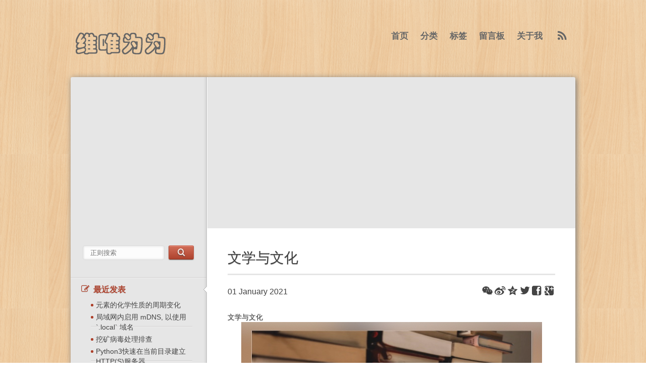

--- FILE ---
content_type: text/html; charset=utf-8
request_url: https://luowei.github.io/%E8%AF%BB%E4%B9%A6/16094421226098.html
body_size: 7158
content:
<!DOCTYPE html> <!--[if IE 7 ]> <html lang="zh-CN" class="ie7"> <![endif]--> <!--[if IE 8 ]> <html lang="zh-CN" class="ie8"> <![endif]--> <!--[if IE 9 ]> <html lang="zh-CN" class="ie9"> <![endif]--> <!--[if (gte IE 10)|!(IE)]><!--> <html lang="zh-CN"> <!--<![endif]--> <head> <meta charset="UTF-8"> <title>文学与文化 - 维唯为为</title> <meta name="keywords" content="维唯为为,读书"> <meta name="description" content="文学与文化"> <meta name="author" content="luowei"> <meta name="viewport" content="width=device-width, initial-scale=1.0"> <meta name="apple-itunes-app" content="app-id=1227288468, app-argument=https://luowei.github.io/%E8%AF%BB%E4%B9%A6/16094421226098.html"> <!-- Favicon --> <link rel="shortcut icon" href="/favicon.ico"> <!-- Feed --> <link rel="alternate" type="application/rss+xml" title="RSS Feed" href="/rss.xml"> <link rel="alternate" type="application/atom+xml" title="Atom Feed" href="/atom.xml"> <!-- Styles --> <link rel="stylesheet" href="https://luowei.github.io/assets/themes/twitter/css/style.css?ver=20151125"> <link rel="stylesheet" href="https://luowei.github.io/assets/themes/twitter/css/font-awesome.min.css?ver=20151122"> <!--[if IE 7 ]><link rel="stylesheet" href="https://luowei.github.io/assets/themes/twitter/css/font-awesome-ie7.min.css?ver=20151122"><![endif]--> <!-- Scripts --> <script type="text/javascript" src="https://luowei.github.io/assets/themes/twitter/js/jquery-1.11.1.min.js"></script> <!--[if lt IE 9]><script src="https://luowei.github.io/assets/themes/twitter/js/html5shiv.min.js"></script><![endif]--> <meta name="baidu-site-verification" content="NajvLOnYvj" /> <meta name="google-site-verification" content="DjKutaNsmRtRRtaKj8OMa1DvyLUMtWr5cB3v_0w75xY" /> <!----> <script async src="//pagead2.googlesyndication.com/pagead/js/adsbygoogle.js"></script> <script> (adsbygoogle = window.adsbygoogle || []).push({ google_ad_client: "ca-pub-8760692904992206", enable_page_level_ads: true }); </script> <!-- Global site tag (gtag.js) - Google Analytics --> <script async src="https://www.googletagmanager.com/gtag/js?id=UA-31488864-2"></script> <script> window.dataLayer = window.dataLayer || []; function gtag(){dataLayer.push(arguments);} gtag('js', new Date()); gtag('config', 'UA-31488864-2'); </script> </head> <body> <div id="wrap"> <header id="top"> <!-- Home Link --> <a id="logo" href="/" title="回到首页"> <img src="https://luowei.github.io/assets/themes/twitter/img/logo.png" alt="维唯为为"> </a> <!-- Navigation Bar --> <nav id="navbar"> <ul> <li> <a href="/" title="首页">首页</a> </li> <li> <a href="/categories.html" title="分类">分类</a> </li> <li> <a href="/tags.html" title="标签">标签</a> </li> <li> <a href="/messages.html" title="留言板">留言板</a> </li> <li id="about-link" > <a href="/about.html" title="关于我">关于我</a> </li> <li id="rss-link"> <a href="/rss.xml" title="订阅 RSS"><i class="icon-large icon-fixed-width icon-rss"></i></a> </li> </ul> </nav> </header> <section id="main"> <!-- Sidebar --> <aside id="sidebar"> <section id="search-box"> <form id="search-form"> <input id="query" type="text" placeholder="正则搜索"></input> <button type="submit"><i class="icon-search"></i></button> </form> <script type="text/javascript"> $(document).ready(function() { $('#search-form').submit(function() { $('#query').blur().attr('disabled', true); $('#main-content').hide(); $('#loader').show(); $.ajax({url: '/atom.xml?r=' + (Math.random() * 999999), dataType: 'xml', success: function(data) { var rq = new RegExp($('#query').val(), 'im'); var rl = /\/([^\/]+)\.html$/; var html = ''; $(data).find('entry').each(function(index, entry) { var title = $(entry).find('title').text(); var link = $(entry).find('link').attr('href'); var title_en = rl.exec(link)[1].replace('-', ' '); var content = $(entry).find('content').text(); if (rq.test(title) || rq.test(title_en) || rq.test(content)) { var parts = $(entry).find('updated').text().split(/[-T:+]/g); var months = [ "January", "February", "March", "April", "May", "June", "July", "August", "September", "October", "November", "December" ]; date = parts[2] + ' ' + months[parts[1] - 1] + ' ' + parts[0]; html += '<article class="nested">'; html += '<header><h2><a href="' + link + '">' + title + '</a></h2></header>'; html += '<section><p>' + content + '</p></section>'; html += '<footer><p>更新日期：' + date + '</p></footer>'; html += '</article>'; } }); $('#main-content').html(html); $('#loader').hide(); $('#main-content').show(); }}); $('#query').blur().attr('disabled', false); return false; }); }); </script> </section> <section class="active"> <a href="/" title="查看最近发表"><i class="icon-fixed-width icon-edit"></i> 最近发表</a> <ul> <li><a href="/%E5%8C%96%E5%AD%A6/17513821978635.html" title="查看《元素的化学性质的周期变化》">元素的化学性质的周期变化</a></li> <li><a href="/%E7%BD%91%E7%BB%9C/17358390284832.html" title="查看《局域网内启用 mDNS, 以使用 `.local` 域名》">局域网内启用 mDNS, 以使用 `.local` 域名</a></li> <li><a href="/%E7%BD%91%E7%BB%9C/17358381289150.html" title="查看《挖矿病毒处理排查》">挖矿病毒处理排查</a></li> <li><a href="/%E7%BD%91%E7%BB%9C/17257252710627.html" title="查看《Python3快速在当前目录建立HTTP(S)服务器》">Python3快速在当前目录建立HTTP(S)服务器</a></li> <li><a href="/ios/16929036009560.html" title="查看《iOS 集成WireGuard库》">iOS 集成WireGuard库</a></li> <li><a href="/%E7%BD%91%E7%BB%9C/16771589916655.html" title="查看《基于Zerotier内网穿透虚拟网络的搭建》">基于Zerotier内网穿透虚拟网络的搭建</a></li> <li><a href="/docker/16769919072309.html" title="查看《Docker容器常用》">Docker容器常用</a></li> <li><a href="/%E5%AD%A6%E4%B9%A0/16766897332728.html" title="查看《区块链学习笔记2》">区块链学习笔记2</a></li> <li><a href="/%E7%BD%91%E7%BB%9C%E9%85%8D%E7%BD%AE/16761735786108.html" title="查看《R2S刷写OpenWrt软路由》">R2S刷写OpenWrt软路由</a></li> <li><a href="/%E7%BD%91%E7%BB%9C%E9%85%8D%E7%BD%AE/16741455669142.html" title="查看《windows & linux 上设置端口转发》">windows & linux 上设置端口转发</a></li> </ul> </section> <section> <a href="/archive.html" title="查看所有存档"><i class="icon-fixed-width icon-file-text"></i> 文章存档</a> <span title="文章总数">159</span> <ul> <li><a href="/archive.html#December-2025">2025 年 12 月 (1)</a></li> <li><a href="/archive.html#January-2025">2025 年 01 月 (2)</a></li> <li><a href="/archive.html#September-2024">2024 年 09 月 (1)</a></li> <li><a href="/archive.html#September-2023">2023 年 09 月 (1)</a></li> <li><a href="/archive.html#July-2023">2023 年 07 月 (1)</a></li> <li><a href="/archive.html#February-2023">2023 年 02 月 (4)</a></li> </ul> </section> <section> <a href="/categories.html" title="查看所有分类"><i class="icon-fixed-width icon-folder-open"></i> 文章分类</a> <span title="分类总数">40</span> <ul> <li><a href="/categories.html#linux-ref">linux (12)</a></li> <li><a href="/categories.html#面试-ref">面试 (24)</a></li> <li><a href="/categories.html#author-ref">author (1)</a></li> <li><a href="/categories.html#tutorials-ref">tutorials (5)</a></li> <li><a href="/categories.html#life-ref">life (7)</a></li> <li><a href="/categories.html#LAMP-ref">LAMP (5)</a></li> <li><a href="/categories.html#iOS-ref">iOS (21)</a></li> <li><a href="/categories.html#Tomcat配置-ref">Tomcat配置 (1)</a></li> <li><a href="/categories.html#Regex-ref">Regex (2)</a></li> <li><a href="/categories.html#AI-ref">AI (1)</a></li> <li><a href="/categories.html#数据库-ref">数据库 (1)</a></li> <li><a href="/categories.html#Docker-ref">Docker (1)</a></li> <li><a href="/categories.html#工具-ref">工具 (2)</a></li> <li><a href="/categories.html#课题-ref">课题 (1)</a></li> <li><a href="/categories.html#Audio-ref">Audio (1)</a></li> <li><a href="/categories.html#Jekyll-ref">Jekyll (1)</a></li> <li><a href="/categories.html#SEO-ref">SEO (2)</a></li> <li><a href="/categories.html#FFMPeg-ref">FFMPeg (1)</a></li> <li><a href="/categories.html#色卡-ref">色卡 (1)</a></li> <li><a href="/categories.html#FFmpeg-ref">FFmpeg (1)</a></li> <li><a href="/categories.html#万能输入法-ref">万能输入法 (2)</a></li> <li><a href="/categories.html#其他-ref">其他 (4)</a></li> <li><a href="/categories.html#App-ref">App (2)</a></li> <li><a href="/categories.html#英语-ref">英语 (1)</a></li> <li><a href="/categories.html#sqlite-ref">sqlite (1)</a></li> <li><a href="/categories.html#-ref"> (2)</a></li> <li><a href="/categories.html#shell-ref">shell (4)</a></li> <li><a href="/categories.html#越狱-ref">越狱 (1)</a></li> <li><a href="/categories.html#日历-ref">日历 (2)</a></li> <li><a href="/categories.html#macOS-ref">macOS (2)</a></li> <li><a href="/categories.html#驾考-ref">驾考 (1)</a></li> <li><a href="/categories.html#原理-ref">原理 (26)</a></li> <li><a href="/categories.html#读书-ref">读书 (6)</a></li> <li><a href="/categories.html#直播-ref">直播 (1)</a></li> <li><a href="/categories.html#学习-ref">学习 (4)</a></li> <li><a href="/categories.html#正则-ref">正则 (1)</a></li> <li><a href="/categories.html#网络配置-ref">网络配置 (2)</a></li> <li><a href="/categories.html#docker-ref">docker (1)</a></li> <li><a href="/categories.html#网络-ref">网络 (4)</a></li> <li><a href="/categories.html#化学-ref">化学 (1)</a></li> </ul> </section> <section> <a href="/tags.html" title="查看所有标签"><i class="icon-fixed-width icon-tags"></i> 标签云</a> <span title="标签总数">82</span> <div id="tag-cloud"> <a href="/tags.html#linux-ref" style="font-size: 16.5pt; color: #111;">linux</a> <a href="/tags.html#linux命令-ref" style="font-size: 10.5pt; color: #888;">linux命令</a> <a href="/tags.html#linux快捷键-ref" style="font-size: 9pt; color: #999;">linux快捷键</a> <a href="/tags.html#centOS-ref" style="font-size: 9pt; color: #999;">centOS</a> <a href="/tags.html#centOS命令-ref" style="font-size: 9pt; color: #999;">centOS命令</a> <a href="/tags.html#centOS操作命令-ref" style="font-size: 9pt; color: #999;">centOS操作命令</a> <a href="/tags.html#linux信息查看-ref" style="font-size: 9pt; color: #999;">linux信息查看</a> <a href="/tags.html#linux解压与压缩-ref" style="font-size: 9pt; color: #999;">linux解压与压缩</a> <a href="/tags.html#算法问题-ref" style="font-size: 11pt; color: #777;">算法问题</a> <a href="/tags.html#链表-ref" style="font-size: 9pt; color: #999;">链表</a> <a href="/tags.html#作者简介-ref" style="font-size: 9pt; color: #999;">作者简介</a> <a href="/tags.html#Jekyll-ref" style="font-size: 9.5pt; color: #888;">Jekyll</a> <a href="/tags.html#Jekyll安装-ref" style="font-size: 9pt; color: #999;">Jekyll安装</a> <a href="/tags.html#mac安装Jekyll-ref" style="font-size: 9pt; color: #999;">mac安装Jekyll</a> <a href="/tags.html#ssh隧道-ref" style="font-size: 9pt; color: #999;">ssh隧道</a> <a href="/tags.html#内网穿透-ref" style="font-size: 9pt; color: #999;">内网穿透</a> <a href="/tags.html#ssh配VPN-ref" style="font-size: 9pt; color: #999;">ssh配VPN</a> <a href="/tags.html#笔迹-ref" style="font-size: 9pt; color: #999;">笔迹</a> <a href="/tags.html#LAMP-ref" style="font-size: 9.5pt; color: #888;">LAMP</a> <a href="/tags.html#Web-ref" style="font-size: 9pt; color: #999;">Web</a> <a href="/tags.html#防盗链-ref" style="font-size: 9pt; color: #999;">防盗链</a> <a href="/tags.html#多域名绑定-ref" style="font-size: 9pt; color: #999;">多域名绑定</a> <a href="/tags.html#虚拟目录配置-ref" style="font-size: 9pt; color: #999;">虚拟目录配置</a> <a href="/tags.html#教程-ref" style="font-size: 9.5pt; color: #888;">教程</a> <a href="/tags.html#视频教程-ref" style="font-size: 10.5pt; color: #888;">视频教程</a> <a href="/tags.html#负载均衡-ref" style="font-size: 9pt; color: #999;">负载均衡</a> <a href="/tags.html#nginx-ref" style="font-size: 9pt; color: #999;">nginx</a> <a href="/tags.html#iOS示例-ref" style="font-size: 9pt; color: #999;">iOS示例</a> <a href="/tags.html#iOS应用-ref" style="font-size: 9pt; color: #999;">iOS应用</a> <a href="/tags.html#life-ref" style="font-size: 11.5pt; color: #666;">life</a> <a href="/tags.html#ShadowSocks-ref" style="font-size: 9pt; color: #999;">ShadowSocks</a> <a href="/tags.html#shell脚本-ref" style="font-size: 9.5pt; color: #888;">shell脚本</a> <a href="/tags.html#职业规划-ref" style="font-size: 9pt; color: #999;">职业规划</a> <a href="/tags.html#人生-ref" style="font-size: 9pt; color: #999;">人生</a> <a href="/tags.html#web-ref" style="font-size: 9.5pt; color: #888;">web</a> <a href="/tags.html#OAuth2.0-ref" style="font-size: 9pt; color: #999;">OAuth2.0</a> <a href="/tags.html#OAuth原理-ref" style="font-size: 9pt; color: #999;">OAuth原理</a> <a href="/tags.html#iOS-ref" style="font-size: 18pt; color: #000;">iOS</a> <a href="/tags.html#https-ref" style="font-size: 9pt; color: #999;">https</a> <a href="/tags.html#博客-ref" style="font-size: 9pt; color: #999;">博客</a> <a href="/tags.html#开发者经验-ref" style="font-size: 9pt; color: #999;">开发者经验</a> <a href="/tags.html#apache-ref" style="font-size: 10.5pt; color: #888;">apache</a> <a href="/tags.html#服务器-ref" style="font-size: 10.5pt; color: #888;">服务器</a> <a href="/tags.html#tomcat-ref" style="font-size: 9.5pt; color: #888;">tomcat</a> <a href="/tags.html#iOS优化-ref" style="font-size: 9.5pt; color: #888;">iOS优化</a> <a href="/tags.html#iOS内存管理-ref" style="font-size: 9pt; color: #999;">iOS内存管理</a> <a href="/tags.html#webview-ref" style="font-size: 9pt; color: #999;">webview</a> <a href="/tags.html#iOS性能优化-ref" style="font-size: 9pt; color: #999;">iOS性能优化</a> <a href="/tags.html#iOS内存优化-ref" style="font-size: 9pt; color: #999;">iOS内存优化</a> <a href="/tags.html#MVC-ref" style="font-size: 9pt; color: #999;">MVC</a> <a href="/tags.html#MVVM"-ref" style="font-size: 9pt; color: #999;">MVVM"</a> <a href="/tags.html#值类型-ref" style="font-size: 9pt; color: #999;">值类型</a> <a href="/tags.html#UIView-ref" style="font-size: 9pt; color: #999;">UIView</a> <a href="/tags.html#Layout-ref" style="font-size: 9pt; color: #999;">Layout</a> <a href="/tags.html#面试题-ref" style="font-size: 9pt; color: #999;">面试题</a> <a href="/tags.html#原理性问题-ref" style="font-size: 9pt; color: #999;">原理性问题</a> <a href="/tags.html#NSURLConnection-ref" style="font-size: 9pt; color: #999;">NSURLConnection</a> <a href="/tags.html#NSURLSession-ref" style="font-size: 9pt; color: #999;">NSURLSession</a> <a href="/tags.html#server-ref" style="font-size: 9pt; color: #999;">server</a> <a href="/tags.html#C/S通信-ref" style="font-size: 9pt; color: #999;">C/S通信</a> <a href="/tags.html#逆向-ref" style="font-size: 9pt; color: #999;">逆向</a> <a href="/tags.html#Regex-ref" style="font-size: 9pt; color: #999;">Regex</a> <a href="/tags.html#AI-ref" style="font-size: 9pt; color: #999;">AI</a> <a href="/tags.html#sqlite-ref" style="font-size: 9pt; color: #999;">sqlite</a> <a href="/tags.html#mobileconfig-ref" style="font-size: 9pt; color: #999;">mobileconfig</a> <a href="/tags.html#Apache-ref" style="font-size: 9pt; color: #999;">Apache</a> <a href="/tags.html#Docker-ref" style="font-size: 9pt; color: #999;">Docker</a> <a href="/tags.html#Gitlab-ref" style="font-size: 9pt; color: #999;">Gitlab</a> <a href="/tags.html#Wifi-ref" style="font-size: 9pt; color: #999;">Wifi</a> <a href="/tags.html#Mime-ref" style="font-size: 9pt; color: #999;">Mime</a> <a href="/tags.html#UTI-ref" style="font-size: 9.5pt; color: #888;">UTI</a> <a href="/tags.html#感想-ref" style="font-size: 9pt; color: #999;">感想</a> <a href="/tags.html#tools-ref" style="font-size: 9pt; color: #999;">tools</a> <a href="/tags.html#topic-ref" style="font-size: 9pt; color: #999;">topic</a> <a href="/tags.html#sql-ref" style="font-size: 9pt; color: #999;">sql</a> <a href="/tags.html#Audio-ref" style="font-size: 9pt; color: #999;">Audio</a> <a href="/tags.html#Liquid-ref" style="font-size: 9pt; color: #999;">Liquid</a> <a href="/tags.html#seo-ref" style="font-size: 9.5pt; color: #888;">seo</a> <a href="/tags.html#FFMPeg-ref" style="font-size: 9pt; color: #999;">FFMPeg</a> <a href="/tags.html#代理命令-ref" style="font-size: 9pt; color: #999;">代理命令</a> <a href="/tags.html#icns图标-ref" style="font-size: 9pt; color: #999;">icns图标</a> <a href="/tags.html#制作-ref" style="font-size: 9pt; color: #999;">制作</a> </div> </section> <div id="fixed-container"> <section> <a href="#"><i class="icon-fixed-width icon-code"></i> 相关链接</a> <ul> <li><a href="https://wodedata.com" target="_blank">wodedata</a></li> <li><a href="http://app.wodedata.com" target="_blank">作品集</a></li> <li><a href="https://luowei.github.io/list" target="_blank">知不知</a></li> <li><a href="https://tudou.com/home/rootls" target="_blank">土豆视频</a></li> <li><a href="http://my.wodedata.com/wodedata" target="_blank">wodedata听闻站</a></li> </ul> </section> <section> <a href="#"><i class="icon-fixed-width icon-heart"></i> 与我联系</a> <div id="contacts-list"> <a href="mailto:luowei010101@gmail.com" target="_blank" title="Gmail"> <i class="icon-large icon-fixed-width icon-envelope"></i> </a> <a href="https://github.com/luowei" target="_blank" title="GitHub"> <i class="icon-large icon-fixed-width icon-github"></i> </a> <a href="https://weibo.com/rootls" target="_blank" title="新浪微博"> <i class="icon-large icon-fixed-width icon-weibo"></i> </a> <a href="https://v2ex.com/member/luowei010101" target="_blank" title="V2EX"> <i class="icon-large icon-fixed-width icon-v2ex"></i> </a> <a href="https://plus.google.com/113996051315672081772" target="_blank" title="Google+"> <i class="icon-large icon-fixed-width icon-google-plus"></i> </a> <a href="https://twitter.com/luowei010101" target="_blank" title="Twitter"> <i class="icon-large icon-fixed-width icon-twitter"></i> </a> </div> </section> <section> <a href="#"><i class="icon-fixed-width icon-link"></i> 友情链接</a> <ul> <li><a href="https://github.com/Shopify/liquid/wiki/Liquid-for-Designers" target="_blank">Liquid 模板引擎</a></li> <li><a href="https://jekyllrb.com/" target="_blank">Jekyll 静态博客生成器</a></li> </ul> </section> </div> <script type="text/javascript"> $(document).ready(function() { var position = $('#fixed-container').offset(); $(window).scroll(function() { if($(window).scrollTop() > position.top) { $('#fixed-container').css('position','fixed').css('top','0'); } else { $('#fixed-container').css('position','static'); } }); }); </script> </aside> <!-- Main Content --> <div id="main-inner"> <div id="loader"><img src="https://luowei.github.io/assets/themes/twitter/img/loading.gif" alt="请稍侯"></div> <div id="main-content"> <section id="content"> <article class="post"> <header> <h1>文学与文化</h1> <!--<script async src="//pagead2.googlesyndication.com/pagead/js/adsbygoogle.js"></script>--> <!--<script>--> <!--(adsbygoogle = window.adsbygoogle || []).push({--> <!--google_ad_client: "ca-pub-8760692904992206",--> <!--enable_page_level_ads: true--> <!--});--> <!--</script>--> <!--&lt;!&ndash; Global site tag (gtag.js) - Google Analytics &ndash;&gt;--> <!--<script async src="https://www.googletagmanager.com/gtag/js?id=UA-31488864-2"></script>--> <!--<script>--> <!--window.dataLayer = window.dataLayer || [];--> <!--function gtag(){dataLayer.push(arguments);}--> <!--gtag('js', new Date());--> <!--gtag('config', 'UA-31488864-2');--> <!--</script>--> </header> <section> <div class="post-extra"> <div class="pull-left"> <span>01 January 2021</span> </div> <div class="pull-right"> <span id="share"> <a class="wechat" target="_blank" title="分享到微信" href="https://chart.apis.google.com/chart?cht=qr&amp;chs=300x300&amp;chl=https://luowei.github.io/%E8%AF%BB%E4%B9%A6/16094421226098.html"><i class="icon-large icon-wechat"></i></a> <a class="weibo" target="_blank" title="分享到微博" href="http://service.weibo.com/share/share.php?title=文学与文化 - 维唯为为&amp;url=https://luowei.github.io/%E8%AF%BB%E4%B9%A6/16094421226098.html&amp;type=3&amp;searchPic=1"><i class="icon-large icon-weibo"></i></a> <a class="qzone" target="_blank" title="分享到 QQ 空间" href="http://sns.qzone.qq.com/cgi-bin/qzshare/cgi_qzshare_onekey?url=https://luowei.github.io/%E8%AF%BB%E4%B9%A6/16094421226098.html&amp;title=文学与文化 - 维唯为为&amp;summary=文学与文化&amp;site=https://luowei.github.io"><i class="icon-large icon-qzone"></i></a> <a class="twitter" target="_blank" title="Share to Twitter" href="https://twitter.com/intent/tweet?url=https://luowei.github.io/%E8%AF%BB%E4%B9%A6/16094421226098.html&amp;text=文学与文化 - 维唯为为&amp;via=luowei010101"><i class="icon-large icon-twitter"></i></a> <a class="facebook" target="_blank" title="Share to Facebook" href="https://www.facebook.com/sharer.php?u=https://luowei.github.io/%E8%AF%BB%E4%B9%A6/16094421226098.html&amp;t=文学与文化 - 维唯为为"><i class="icon-large icon-facebook-sign"></i></a> <a class="googleplus" target="_blank" title="Share to Google+" href="https://plus.google.com/share?url=https://luowei.github.io/%E8%AF%BB%E4%B9%A6/16094421226098.html"><i class="icon-large icon-google-plus-sign"></i></a> </span> </div> </div> <!--<script async src="//pagead2.googlesyndication.com/pagead/js/adsbygoogle.js"></script>--> <!--<ins class="adsbygoogle"--> <!--style="display:block; text-align:center;"--> <!--data-ad-layout="in-article"--> <!--data-ad-format="fluid"--> <!--data-ad-client="ca-pub-8760692904992206"--> <!--data-ad-slot="2948937366"></ins>--> <!--<script>--> <!--(adsbygoogle = window.adsbygoogle || []).push({});--> <!--</script>--> <h1 id="文学与文化">文学与文化</h1> <p><img src="https://luowei.github.io/media/16094421226098/16094434859227.jpg" alt="" /></p> <p>现在很多人学习文化，读了几十年的书，对文学与文化这两个概念都没有理解。可能很多人会这样简单的理解，包括我自己以前也这样认为的。以为文学就是文字学，文化就是文字化，以为文学的目的就是学习文字、学会认字读书看报，以为文化的目的就是让大众都能认字读书看报。</p> <p>其实文学与文化远不是如此，文学与文化是承载着人类文明的发展责任的。</p> <p>现在想来过去自己的理解在根本上就是错误的，文学应该是理解成文明学、文化应该理解成文明化。文学的作用是让人知是非善恶美丑、成为有良知的文明人，而文化的作用是让大众脱离野蛮状态变得有文明有礼仪，让整个社会摆脱动物界的丛林法实现和谐文明化。</p> <footer> <p> 本作品由 <a href="mailto:luowei010101@gmail.com">luowei</a> 创作，采用 <a rel="license" href="https://creativecommons.org/licenses/by-nc-sa/3.0/cn/" title="查看协议详细信息" target="_blank">CC BY-NC-SA 3.0 许可协议</a> 进行许可。 </p> </footer> </section> </article> </section> <section> <div class="tag-box-wrapper"> <ul class="tag-box inline"> <li><i class="icon-large icon-folder-open"></i></li> <li><a href="/categories.html#读书-ref"> 读书 <span>6</span> </a></li> </ul> </div> <div class="pagination"> <ul> <li class="prev"><a href="/%E8%AF%BB%E4%B9%A6/16094363070955.html" title="2020年还是买了很多书">&larr; 上一篇</a></li> <li><a href="/archive.html">文章列表</a></li> <li class="next"><a href="/ios/16110128370860.html" title="iOS & macOS 的 framwork 与 dylib 目录">下一篇 &rarr;</a></li> </ul> </div> </section> <section id="comments"> <link rel="stylesheet" href="https://cdn.jsdelivr.net/npm/gitalk@1/dist/gitalk.css"> <script src="https://cdn.jsdelivr.net/npm/gitalk@1/dist/gitalk.min.js"></script> <div id="gitalk-container"></div> <script type="text/javascript"> var gitalk = new Gitalk({ clientID: '9d5ee666269c252cf949', clientSecret: '728cd598f1fca9d8c1df1dfa300057883a3a8676', repo: 'luowei.github.io', owner: 'luowei', admin: ['luowei'], id: decodeURI('文学与文化'), distractionFreeMode: false }); gitalk.render('gitalk-container'); </script> </section> </div> </div> <div id="back-top"> <a href="#top" title="回到顶部"> <i class="icon-2x icon-arrow-up"></i> </a> </div> <script type="text/javascript"> $("#back-top").hide(); $(document).ready(function () { $(window).scroll(function () { if ($(this).scrollTop() > 100) { $('#back-top').fadeIn(); } else { $('#back-top').fadeOut(); } }); $('#back-top a').click(function () { $('body,html').animate({ scrollTop: 0 }, 500); return false; }); }); </script> </section> <footer id="bottom"> <p align="center">&copy; 2025 luowei with help from <a href="https://jekyllbootstrap.com" target="_blank" title="The Definitive Jekyll Blogging Framework">Jekyll Bootstrap</a> and <a href="https://twitter.github.com/bootstrap/" target="_blank">Twitter Bootstrap</a> <script type="text/javascript">var cnzz_protocol = (("https:" == document.location.protocol) ? "https://" : "http://");document.write(unescape("%3Cspan id='cnzz_stat_icon_1277627361'%3E%3C/span%3E%3Cscript src='" + cnzz_protocol + "s96.cnzz.com/z_stat.php%3Fid%3D1277627361%26show%3Dpic1' type='text/javascript'%3E%3C/script%3E"));</script> </p> </footer> </div> <script type="text/javascript"> $('article.post a').attr('target', '_blank'); if (navigator.appVersion.indexOf("Mac") != -1) { $('code, pre').css('font-family', 'Courier, monospace'); } </script> <script type="text/javascript"> var _gaq = _gaq || []; _gaq.push(['_setAccount', 'UA-31488864-2']); _gaq.push(['_trackPageview']); (function() { var ga = document.createElement('script'); ga.type = 'text/javascript'; ga.async = true; ga.src = ('https:' == document.location.protocol ? 'https://ssl' : 'http://www') + '.google-analytics.com/ga.js'; var s = document.getElementsByTagName('script')[0]; s.parentNode.insertBefore(ga, s); })(); </script> </body> </html>


--- FILE ---
content_type: text/html; charset=utf-8
request_url: https://www.google.com/recaptcha/api2/aframe
body_size: 268
content:
<!DOCTYPE HTML><html><head><meta http-equiv="content-type" content="text/html; charset=UTF-8"></head><body><script nonce="8v3ZtQZ-QR3g3pC3J74KvA">/** Anti-fraud and anti-abuse applications only. See google.com/recaptcha */ try{var clients={'sodar':'https://pagead2.googlesyndication.com/pagead/sodar?'};window.addEventListener("message",function(a){try{if(a.source===window.parent){var b=JSON.parse(a.data);var c=clients[b['id']];if(c){var d=document.createElement('img');d.src=c+b['params']+'&rc='+(localStorage.getItem("rc::a")?sessionStorage.getItem("rc::b"):"");window.document.body.appendChild(d);sessionStorage.setItem("rc::e",parseInt(sessionStorage.getItem("rc::e")||0)+1);localStorage.setItem("rc::h",'1769015153611');}}}catch(b){}});window.parent.postMessage("_grecaptcha_ready", "*");}catch(b){}</script></body></html>

--- FILE ---
content_type: text/css; charset=utf-8
request_url: https://luowei.github.io/assets/themes/twitter/css/style.css?ver=20151125
body_size: 4636
content:





/*  HTML5 Boilerplate  */

html, body, div, span, object, iframe,
h1, h2, h3, h4, h5, h6, p, blockquote, pre,
abbr, address, cite, code, del, dfn, em, img, ins, kbd, q, samp,
small, strong, sub, sup, var, b, i, dl, dt, dd, ol, ul, li,
fieldset, form, label, legend,
table, caption, tbody, tfoot, thead, tr, th, td,
article, aside, canvas, details, figcaption, figure,
footer, header, hgroup, menu, nav, section, summary,
time, mark, audio, video {
  margin: 0;
  padding: 0;
  font-size: 100%;
  font: inherit;
  vertical-align: baseline;
}
article, aside, details, figcaption, figure, footer, header, hgroup, menu, nav, section { display: block; }
blockquote, q { quotes: none; }
blockquote:before, blockquote:after, q:before, q:after { content: ''; content: none; }
ins { background-color: #ff9; color: #000; text-decoration: none; }
mark { background-color: #ff9; color: #000; font-style: italic; font-weight: bold; }
del { text-decoration: line-through; }
abbr[title], dfn[title] { border-bottom: 1px dotted; cursor: help; }
table { border-collapse: collapse; border-spacing: 0; margin-bottom: 15px; }
hr { display: block; height: 1px; border: 0; border-top: 1px solid #ccc; margin: 1em 0; padding: 0; }
input, select { vertical-align: middle; }
kbd, samp { font-family: monospace, sans-serif; }
html { overflow-y: scroll; -pie-load-path: "https://luowei.github.io/assets/themes/twitter/js"; }
nav ul, nav li { margin: 0; list-style:none; list-style-image: none; }
small { font-size: 85%; }
td { vertical-align: top; }
sub, sup { font-size: 75%; line-height: 0; position: relative; }
sup { top: -0.5em; }
sub { bottom: -0.25em; }
body, select, input, textarea { color: #444; }
.ie7 img { -ms-interpolation-mode: bicubic; }

/*  General Settings  */
body {
  background-image: url(../img/bgs/bg_body.png);
  font-family: Verdana, Arial, "Microsoft YaHei", sans-serif;
  font-size: 14px;
  *font-size: small;
  zoom: 1;
}
select, input, textarea, button { font: 99% sans-serif; }
strong, th { font-weight: bold; }
em { font-style: italic; }
ul, ol { margin: 0 0 1em 2.5em; }
ol { list-style-type: decimal; }
h1, h2, h3, h4, h5, h6 {
  font-weight: normal;
  text-shadow: 0 1px 1px #b3b3b3;
}
a {
  color: #ae432e;
  outline: none;
  text-decoration: none;
}
a:hover { text-decoration: underline; }
a:hover, a:active { outline: none; }

/*  General Classes  */
.small { width: 33%; }
.medium { width: 66%; }
.large { width: 99%; }
.pull-left { float: left; }
.pull-right { float: right; }
.clearfix { zoom: 1; clear: both; }

/*  Main  */
#wrap {
  width: 1000px;
  margin: 20px auto;
}

#top {
  width: 100%;
  float: left;
}
#top >a { float: left; }
#logo { margin-top: 20px; }
#navbar {
  float: right;
  margin-top: 40px;
}
#navbar ul { list-style: none; }
#navbar ul li {
  font-weight: bold;
  font-size: 120%;
  float: left;
  text-align: center;
  padding-left: 12px;
  padding-right: 12px;
  position: relative;
}
#navbar ul li a {
  color: #666;
  padding: 5px 0;
}
#navbar ul li.active a,
#navbar ul li a:hover {
  color: #ae432e;
  text-decoration: none;
  border-bottom: 4px solid #ae432e;
}
.ie7 #navbar ul li a {
  display: block;
}

#main {
  width: 100%;
  float: left;
  margin: 20px 0;
  overflow: hidden;
  -moz-box-shadow: 2px 2px 12px #787878;
  -webkit-box-shadow: 2px 2px 12px #787878;
  box-shadow: 2px 2px 12px #787878;
  -moz-border-radius: 3px;
  -webkit-border-radius: 3px;
  border-radius: 3px;
  background: #e6e6e6 url(../img/bgs/bg_all.png) repeat-y -276px 0;
  -pie-background: #e6e6e6 url(/assets/themes/twitter/img/bgs/bg_all.png) repeat-y -276px 0;
  behavior: url(/assets/themes/twitter/css/PIE.htc);
}

#sidebar {
  width: 271px;
  height: auto;
  float: left;
  font-size: 116%;
}
#sidebar section a { color: #444; text-decoration: none; }
#sidebar section a:hover { color: #ae432e; text-decoration: none; }
#sidebar section >a {
  display: block;
  font-weight: bold;
  height: 27px;
  padding: 14px 0 0 18px;
  -webkit-transition: color 400ms ease;
  -moz-transition: color 400ms ease;
  transition: color 400ms ease;
  text-shadow: 0 1px 1px #ccc;
  background: url(../img/bgs/bg_all.png) no-repeat 0 -65px;
}
#sidebar section.active >a {
  color: #ae432e;
  background: url(../img/bgs/bg_all.png) no-repeat 0 -20px; 
}
#sidebar section ul {
  margin-left: 40px;
  margin-right: 30px;
}
#sidebar section ul li {
  list-style: none;
  margin: 4px 0 4px;
  padding-left: 10px;
  background: url(../img/bgs/bg_all.png) no-repeat 0 8px;
}
#sidebar section ul li a {
  padding: 3px 0;
  font-size: 86%;
  text-shadow: none;
}
#sidebar section span {
  float: right;
  display: block;
  position: relative;
  top: -27px;
  padding: 2px 5px 2px;
  background-color: #d1d1d1;
  border: 1px solid #bfbfbf;
  margin-right: 20px;
  font-size: 77%;
  color: #444;
  -webkit-border-radius: 3px;
  -moz-border-radius: 3px;
  border-radius: 3px;
  cursor: pointer;
  behavior: url(/assets/themes/twitter/css/PIE.htc);
}

#main-inner {
  background-color: #fff;
  min-height: 1500px;
  margin-left: 271px;
  padding: 40px;
}

#content { margin-bottom: 35px; }

/*  Articles  */
article {
  color: #404040;
  font-family: 'Open Sans', 'Helvetica Neue', Arial, "Microsoft YaHei", sans-serif;
}
article header {
  border-bottom: 3px solid #e5e5e5;
  padding-bottom: 10px;
  margin-bottom: 20px;
}
article header h1, article header h2 { float: left; }
article header h1 { font-size: 198%; }
article header h2 { font-size: 168%; }
article header a:hover { color: #036; }
article section { overflow: hidden; }
article section h2, article section h3, article section h4, article section h5 { 
  margin-top: 1.0em;
  margin-bottom: .8em;
}
article section h2 { font-size: 168%; }
article section h3 { font-size: 143%; }
article section h4 { font-size: 122%; }
article section h5 { font-size: 107%; }
article section p {
  font-size: 107%;
  line-height: 160%;
  margin-bottom: .67em;
}
article section p:last-child { margin-bottom: 0; }
article section ul li { line-height: 180%; }
article section ol li { line-height: 180%; }
article footer {
  border-top: 1px solid #bfbfbf;
  padding-top: 10px;
  margin-top: 20px;
}

.nested {
  position: relative;
  border: 1px solid #bfbfbf inset;
  background-color: #f0f0f0;
  padding: 20px;
  margin-bottom: 15px;
  -webkit-border-radius: 3px;
  -moz-border-radius: 3px;
  border-radius: 3px;
  -webkit-box-shadow: inset 0px 0px 3px #ababab;
  -moz-box-shadow: inset 0px 0px 3px #ababab;
  box-shadow: inset 0px 0px 3px #ababab;
  -pie-box-shadow: none;
  behavior: url(/assets/themes/twitter/css/PIE.htc);
}
.ie7 .nested, .ie8 .nested { border: 1px solid #bfbfbf; }
.nested header {
  border-bottom-color: #bfbfbf;
  height: 27px;
}
.nested header h2 { color: #ae432e; }
.nested header h2 a:hover { text-decoration: none; }
.nested footer {
  font-size: 93%;
  color: #666;
}

.page header, .post header { height: 40px; }
.post-extra {
  font-size: 115%;
  overflow: hidden;
  margin-bottom: 30px;
}
.post-extra .pull-left span {
  line-height: 25px;
}

/*  Buttons  */
.button-link, button {
  position: relative;
  display: inline-block;
  -webkit-border-radius: 3px;
  -moz-border-radius: 3px;
  border-radius: 3px;
  text-decoration: none;
  text-shadow: 0 1px 2px #444;
  white-space: nowrap;
  cursor: pointer;
  vertical-align: baseline;
  -webkit-transition: all 400ms ease;
  -moz-transition: all 400ms ease;
  -o-transition: all 400ms ease;
  transition: all 400ms ease;
  overflow: visible;
  width: auto;
  behavior: url(/assets/themes/twitter/css/PIE.htc);
}

.button-link {
  color: #fff;
  background-color: #ae432e;
  padding: 3px 6px;
  border: none;
  line-height: 16px;
}
.button-link:hover {
  color: #fff;
  background-color: #4c4c4c;
  text-decoration: none;
}
.button-link.blue { background-color: #066d99; }
.button-link.green { background-color: #6a9912; }

button {
  border: 1px solid;
  border-color: #cb6652 #b74d39 #803121;
  background: -moz-linear-gradient(top, #faa796, #d06c57 5%, #ae432e 100%);
  background: -webkit-gradient(linear, left top, left bottom, from(#faa796), to(#ae432e), color-stop(0.05, #d06c57));
  background: -webkit-linear-gradient(top, #faa796, #d06c57 5%, #ae432e 100%);
  background: -o-linear-gradient(top, #faa796, #d06c57 5%, #ae432e 100%);
  background: -ms-linear-gradient(top, #faa796, #d06c57 5%, #ae432e 100%);
  background: linear-gradient(to bottom, #faa796, #d06c57 5%, #ae432e 100%);
  -pie-background: linear-gradient(#d06c57, #ae432e);
  padding: 4px 15px;
  -webkit-box-shadow: 0 1px 2px #999;
  -moz-box-shadow: 0 1px 2px #999;
  box-shadow: 0 1px 2px #999;
  font-weight: bold;
  color: #fce8e3;
  height: 28px;
}
button:hover {
  background: -moz-linear-gradient(top, #faa796, #d06c57 5%, #943a28 100%);
  background: -webkit-gradient(linear, left top, left bottom, from(#faa796), to(#943a28), color-stop(0.05, #d06c57));
  background: -webkit-linear-gradient(top, #faa796, #d06c57 5%, #943a28 100%);
  background: -o-linear-gradient(top, #faa796, #d06c57 5%, #943a28 100%);
  background: -ms-linear-gradient(top, #faa796, #d06c57 5%, #943a28 100%);
  background: linear-gradient(to bottom, #faa796, #d06c57 5%, #943a28 100%);
  -pie-background: linear-gradient(#d06c57, #943a28);
  color: #fff;
}
button.blue { 
  border-color: #1495cc #2b8ab3 #066d99;
  background: -moz-linear-gradient(top, #afe3fa, #6cb8d9 5%, #088ec8 100%);
  background: -webkit-gradient(linear, left top, left bottom, from(#afe3fa), to(#088ec8), color-stop(0.05, #6cb8d9));
  background: -webkit-linear-gradient(top, #afe3fa, #6cb8d9 5%, #088ec8 100%);
  background: -o-linear-gradient(top, #afe3fa, #6cb8d9 5%, #088ec8 100%);
  background: -ms-linear-gradient(top, #afe3fa, #6cb8d9 5%, #088ec8 100%);
  background: linear-gradient(to bottom, #afe3fa, #6cb8d9 5%, #088ec8 100%);
  -pie-background: linear-gradient(#6cb8d9, #088ec8);
  color: #ebf9ff;
}
button.blue:hover {
  background: -moz-linear-gradient(top, #afe3fa, #6cb8d9 5%, #077bad 100%);
  background: -webkit-gradient(linear, left top, left bottom, from(#afe3fa), to(#077bad), color-stop(0.05, #6cb8d9));
  background: -webkit-linear-gradient(top, #afe3fa, #6cb8d9 5%, #077bad 100%);
  background: -o-linear-gradient(top, #afe3fa, #6cb8d9 5%, #077bad 100%);
  background: -ms-linear-gradient(top, #afe3fa, #6cb8d9 5%, #077bad 100%);
  background: linear-gradient(to bottom, #afe3fa, #6cb8d9 5%, #077bad 100%);
  -pie-background: linear-gradient(#6cb8d9, #077bad);
  color: #fff;
}
button.green { 
  border-color: #8dcc18 #7cb315 #6a9912;
  background: -moz-linear-gradient(top, #d7fa96, #abd957 5%, #78ac15 100%);
  background: -webkit-gradient(linear, left top, left bottom, from(#d7fa96), to(#78ac15), color-stop(0.05, #abd957));
  background: -webkit-linear-gradient(top, #d7fa96, #abd957 5%, #78ac15 100%);
  background: -o-linear-gradient(top, #d7fa96, #abd957 5%, #78ac15 100%);
  background: -ms-linear-gradient(top, #d7fa96, #abd957 5%, #78ac15 100%);
  background: linear-gradient(to bottom, #d7fa96, #abd957 5%, #78ac15 100%);
  -pie-background: linear-gradient(#abd957, #78ac15);
  color: #f7ffe5;
}
button.green:hover {
  background: -moz-linear-gradient(top, #d7fa96, #abd957 5%, #659111 100%);
  background: -webkit-gradient(linear, left top, left bottom, from(#d7fa96), to(#659111), color-stop(0.05, #abd957));
  background: -webkit-linear-gradient(top, #d7fa96, #abd957 5%, #659111 100%);
  background: -o-linear-gradient(top, #d7fa96, #abd957 5%, #659111 100%);
  background: -ms-linear-gradient(top, #d7fa96, #abd957 5%, #659111 100%);
  background: linear-gradient(to bottom, #d7fa96, #abd957 5%, #659111 100%);
  -pie-background: linear-gradient(#abd957, #659111);
  color: #fff;
}
button:disabled {
  background: #fafafa;
  border-color: #b1b3b3;
  text-shadow: none;
  box-shadow: none;
  cursor: not-allowed;
  color: #a0a0a0;
}

/*  Image  */
#logo img { border: none; }
article img {
  display: block;
  margin-left: auto;
  margin-right: auto;
  max-width: 100%;
}

/*  Input  */
input {
  background-color: #fcfcfc;
  border: #ddd 1px solid;
  -webkit-border-radius: 3px;
  -moz-border-radius: 3px;
  border-radius: 3px;
  -webkit-box-shadow: 0 0 4px #d9d9d9 inset;
  -moz-box-shadow: 0 0 4px #d9d9d9 inset;
  box-shadow: 0 0 4px #d9d9d9 inset;
  -pie-box-shadow: none;
  behavior: url(/assets/themes/twitter/css/PIE.htc);
}
input:focus {
  background-color: #ededed;
  border-color: #a6a6a6;
}

/*  Tables  */
table {
  width: 100%;
  border: 1px solid #e5e5e5;
}
th, td {
  padding: 8px 0 4px;
  text-align: center;
  border: 1px solid #e5e5e5;
}
th { font-size: 116%; }
tbody tr:nth-child(odd) { background-color: #f2f2f2; }
tbody tr:nth-child(even) { background-color: #fafafa; }
tbody tr:hover { background-color: #e5e5e5; }

/*  Pre and Code  */
code, pre {
  position: relative;
  font-family: "Courier New", Consolas, monospace;
  font-size: 13px;
  behavior: url(/assets/themes/twitter/css/PIE.htc);
}
code {
  padding: 1px 3px;
  margin: 0 2px;
  background-color: #f7f7f9;
  white-space: nowrap;
  -webkit-border-radius: 3px;
  -moz-border-radius: 3px;
  border-radius: 3px;
}
pre {
  display: block;
  padding: 9.5px;
  margin-bottom: 15px;
  line-height: 20px;
  word-wrap: normal;
  -ms-word-wrap: normal;
  white-space: pre;
  overflow: auto;
  background-color: #f5f5f5;
  border: 1px solid #d1d1d1;
  -webkit-border-radius: 4px;
  -moz-border-radius: 4px;
  border-radius: 4px;
}
pre code {
  padding: 0;
  margin: 0;
  color: inherit;
  white-space: pre;
  background-color: transparent;
  border: 0;
}

/* Pygments */
.hll { background-color: #ffffcc; }
.c { color: #408080; font-style: italic; }
.k { color: #008000; font-weight: bold; }
.o { color: #666666; }
.cm { color: #408080; font-style: italic; }
.cp { color: #BC7A00; }
.c1 { color: #408080; font-style: italic; }
.cs { color: #408080; font-style: italic; }
.gd { color: #A00000; }
.ge { font-style: italic; }
.gr { color: #FF0000; }
.gh { color: #000080; font-weight: bold; }
.gi { color: #00A000; }
.go { color: #888888; }
.gp { color: #000080; font-weight: bold; }
.gs { font-weight: bold; }
.gu { color: #800080; font-weight: bold; }
.gt { color: #0044DD; }
.kc { color: #008000; font-weight: bold; }
.kd { color: #008000; font-weight: bold; }
.kn { color: #008000; font-weight: bold; }
.kp { color: #008000; }
.kr { color: #008000; font-weight: bold; }
.kt { color: #B00040; }
.m { color: #666666; }
.s { color: #BA2121; }
.na { color: #7D9029; }
.nb { color: #008000; }
.nc { color: #0000FF; font-weight: bold; }
.no { color: #880000; }
.nd { color: #AA22FF; }
.ni { color: #999999; font-weight: bold; }
.ne { color: #D2413A; font-weight: bold; }
.nf { color: #0000FF; }
.nl { color: #A0A000; }
.nn { color: #0000FF; font-weight: bold; }
.nt { color: #008000; font-weight: bold; }
.nv { color: #19177C; }
.ow { color: #AA22FF; font-weight: bold; }
.w { color: #bbbbbb; }
.mf { color: #666666; }
.mh { color: #666666; }
.mi { color: #666666; }
.mo { color: #666666; }
.sb { color: #BA2121; }
.sc { color: #BA2121; }
.sd { color: #BA2121; font-style: italic; }
.s2 { color: #BA2121; }
.se { color: #BB6622; font-weight: bold; }
.sh { color: #BA2121; }
.si { color: #BB6688; font-weight: bold; }
.sx { color: #008000; }
.sr { color: #BB6688; }
.s1 { color: #BA2121; }
.ss { color: #19177C; }
.bp { color: #008000; }
.vc { color: #19177C; }
.vg { color: #19177C; }
.vi { color: #19177C; }
.il { color: #666666; }

/*  Search Box  */
#search-box {
  padding: 34px 24px;
  overflow: hidden;
  background: none !important;
}
#search-form {
  position: relative;
  float: left;
}
#query {
  margin-bottom: 0;
  padding: 4px 14px;
  font-family: inherit;
  font-size: 13px;
  font-weight: normal;
  line-height: 100%;
  width: 132px;
  height: 19px;
  float: left;
}
#search-form button {
  margin-left: 8px;
  padding: 0px 12px;
  width: 50px;
  float: right;
}

/*  Pagination  */
.pagination { margin: 20px 0; }
.pagination ul {
  position: relative;
  display: inline-block;
  *display: inline;
  *zoom: 1;
  margin-left: 0;
  margin-bottom: 0;
  -webkit-border-radius: 4px;
  -moz-border-radius: 4px;
  border-radius: 4px;
  -pie-border-radius: none;
  -webkit-box-shadow: 0 1px 2px #f2f2f2;
  -moz-box-shadow: 0 1px 2px #f2f2f2;
  box-shadow: 0 1px 2px #f2f2f2;
  behavior: url(/assets/themes/twitter/css/PIE.htc);
}
.pagination ul>li { display: inline; }
.pagination ul>li>a, .pagination ul>li>span {
  float: left;
  padding: 3px 12px;
  line-height: 20px;
  text-decoration: none;
  background-color: #ffffff;
  border: 1px solid #dddddd;
  border-left-width: 0;
}
.pagination ul>li>a:hover, .pagination ul>.active>a, .pagination ul>.active>span { background-color: #f5f5f5; }
.pagination ul>.active>a, .pagination ul>.active>span { color: #999999; cursor: default; }
.pagination ul>.disabled>span, .pagination ul>.disabled>a, .pagination ul>.disabled>a:hover {
  color: #999999;
  background-color: transparent;
  cursor: default;
}
.pagination ul>li:first-child>a, .pagination ul>li:first-child>span {
  border-left-width: 1px;
  -webkit-border-top-left-radius: 4px;
  -moz-border-radius-topleft: 4px;
  border-top-left-radius: 4px;
  -webkit-border-bottom-left-radius: 4px;
  -moz-border-radius-bottomleft: 4px;
  border-bottom-left-radius: 4px;
}
.pagination ul>li:last-child>a, .pagination ul>li:last-child>span {
  -webkit-border-top-right-radius: 4px;
  -moz-border-radius-topright: 4px;
  border-top-right-radius: 4px;
  -webkit-border-bottom-right-radius: 4px;
  -moz-border-radius-bottomright: 4px;
  border-bottom-right-radius: 4px;
}
.pagination-centered{ text-align: center; }
.pagination-right{ text-align: right; }
.pagination-large ul>li>a, .pagination-large ul>li>span { padding: 11px 19px; font-size: 17.5px; }
.pagination-large ul>li:first-child>a, .pagination-large ul>li:first-child>span {
  -webkit-border-top-left-radius: 6px;
  -moz-border-radius-topleft: 6px;
  border-top-left-radius: 6px;
  -webkit-border-bottom-left-radius: 6px;
  -moz-border-radius-bottomleft: 6px;
  border-bottom-left-radius: 6px;
}
.pagination-large ul>li:last-child>a, .pagination-large ul>li:last-child>span {
  -webkit-border-top-right-radius: 6px;
  -moz-border-radius-topright: 6px;
  border-top-right-radius: 6px;
  -webkit-border-bottom-right-radius: 6px;
  -moz-border-radius-bottomright: 6px;
  border-bottom-right-radius: 6px;
}
.pagination-mini ul>li:first-child>a, .pagination-small ul>li:first-child>a, .pagination-mini ul>li:first-child>span, .pagination-small ul>li:first-child>span {
  -webkit-border-top-left-radius: 3px;
  -moz-border-radius-topleft: 3px;
  border-top-left-radius: 3px;
  -webkit-border-bottom-left-radius: 3px;
  -moz-border-radius-bottomleft: 3px;
  border-bottom-left-radius: 3px;
}
.pagination-mini ul>li:last-child>a, .pagination-small ul>li:last-child>a, .pagination-mini ul>li:last-child>span, .pagination-small ul>li:last-child>span {
  -webkit-border-top-right-radius: 3px;
  -moz-border-radius-topright: 3px;
  border-top-right-radius: 3px;
  -webkit-border-bottom-right-radius: 3px;
  -moz-border-radius-bottomright: 3px;
  border-bottom-right-radius: 3px;
}
.pagination-small ul>li>a, .pagination-small ul>li>span { padding: 2px 10px; font-size: 11.9px; }
.pagination-mini ul>li>a, .pagination-mini ul>li>span { padding: 0 6px; font-size: 10.5px; }

/*  Tag Box  */
.tag-box-wrapper {
  overflow: hidden;
}
.tag-box-wrapper .tag-box {
  float: left;
  margin-right: 10px;
}
.tag-box li i {
  opacity: .9;
  line-height: 32px;
}
.tag-box a {
  position: relative;
  padding: 4px 6px;
  margin: 2px;
  background: #eee;
  color: #555;
  -webkit-border-radius: 3px;
  -moz-border-radius: 3px;
  border-radius: 3px;
  text-decoration: none;
  border: 1px dashed #cccccc;
  behavior: url(/assets/themes/twitter/css/PIE.htc);
}
.tag-box a span { vertical-align: super; font-size: .8em; }
.tag-box a:hover { background-color: #e5e5e5; }
.tag-box a.active {
  background: #57A957;
  border: 1px solid #4c964d;
  color: #FFF;
}
.inline {
  list-style: none;
  margin: 0;
  overflow: hidden;
}
.inline li {
  float: left;
  position: relative;
  margin-left: 10px;
  line-height: 30px;
}

/*  Widgets  */
#tag-cloud, #contacts-list {
  margin-left: 40px;
  margin-right: 20px;
  margin-bottom: 15px;
}
#tag-cloud a {
  display: inline-block;
  margin-left: 2px;
  margin-right: 2px;
}
#tag-cloud a:hover { color: #ae432e !important; }
#contacts-list { margin-top: 6px; }
#fixed-container { width: 271px; }

/*  Comments  */
#comments {
  margin-top: 30px;
}
#ds-thread {
  clear: none !important;
  float: left;
  margin-top: 0;
  width: 100%;
}
#ds-reset li.ds-tab a, #ds-reset .ds-rounded, #ds-reset #ds-bubble {
  position: relative;
  behavior: url(/assets/themes/twitter/css/PIE.htc);
}
#ds-reset .ds-avatar img {
  position: relative;
  -webkit-border-radius: 27px !important;
  -moz-border-radius: 27px !important;
  border-radius: 27px !important;
  -webkit-transition: -webkit-transform 0.4s ease-out;
  -moz-transition: -moz-transform 0.4s ease-out;
  transition: transform 0.4s ease-out;
  behavior: url(/assets/themes/twitter/css/PIE.htc);
}
#ds-reset .ds-avatar img:hover {
  -webkit-transform: rotateZ(360deg);
  -moz-transform: rotateZ(360deg);
  transform: rotateZ(360deg);
}
#ds-reset .ds-powered-by, #ds-reset .ds-meta {
  display: none !important;
}
#ds-reset, #ds-reset .ds-comment-body p {
  font-size: 100% !important;
}
#ds-reset .ds-textarea-wrapper, #ds-reset .ds-gradient-bg,
#ds-reset .ds-post-button, #ds-smilies-tooltip ul.ds-smilies-tabs li a {
  background: none !important;
}

/*  Share  */
#share a { color: #444; }
#share a:hover { text-decoration: none; }
#share a.wechat:hover { color: #51c332; }
#share a.weibo:hover { color: #e72c40; }
#share a.qzone:hover { color: #fcb920; }
#share a.twitter:hover { color: #55acee; }
#share a.facebook:hover { color: #415d98; }
#share a.googleplus:hover { color: #dc5046; }
#bdshare_s a, #bdshare_s h6, #bdshare a, #bdshare span {
  font-family: inherit !important;
}
#bdshare_l_c p, #bdshare_pop p {
  display: none;
}

/*  Back Top Button  */
#back-top {
  position: fixed;
  bottom: 30px;
  margin-left: 1040px;
  background-color: #aaa;
  -webkit-border-radius: 7px;
  -moz-border-radius: 7px;
  border-radius: 7px;
  -webkit-transition: 0.7s;
  -moz-transition: 0.7s;
  transition: 0.7s;
  behavior: url(/assets/themes/twitter/css/PIE.htc);
}
#back-top:hover {
  background-color: #777;
}
#back-top a {
  color: #fff;
  text-decoration: none;
  padding: 12px 14px;
  display: inline-block;
}

/*  Ajax Loader  */
#loader {
  display: none;
}
#loader img {
  display: block;
  margin: 40px auto;
}

/*  Responsive UI  */
@media (max-width: 999px) {
  #wrap { width: 100%; }
  #logo, #about-link, #rss-link { display: none; }
  #navbar { margin-top: 0; }
  #sidebar { display: none; }
  #main { background: none; }
  #main-inner {
    margin-left: 0;
    padding: 20px;
  }
  article header {
    overflow: hidden;
    white-space: nowrap;
  }
}
